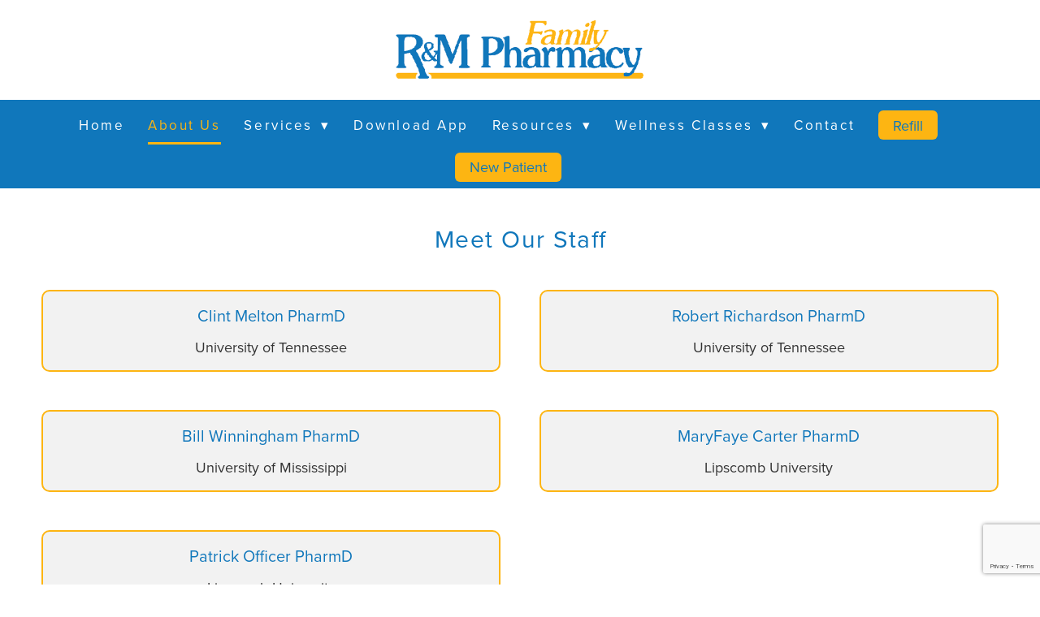

--- FILE ---
content_type: text/html; charset=utf-8
request_url: https://www.google.com/recaptcha/api2/anchor?ar=1&k=6Len-tgUAAAAAAAh3MVh7yaa7tKcpzy9i7h7tOT0&co=aHR0cHM6Ly93d3cucmFuZG1mYW1pbHlwaGFybWFjeS5jb206NDQz&hl=en&v=N67nZn4AqZkNcbeMu4prBgzg&size=invisible&anchor-ms=20000&execute-ms=30000&cb=tut6fvvo7d5z
body_size: 48725
content:
<!DOCTYPE HTML><html dir="ltr" lang="en"><head><meta http-equiv="Content-Type" content="text/html; charset=UTF-8">
<meta http-equiv="X-UA-Compatible" content="IE=edge">
<title>reCAPTCHA</title>
<style type="text/css">
/* cyrillic-ext */
@font-face {
  font-family: 'Roboto';
  font-style: normal;
  font-weight: 400;
  font-stretch: 100%;
  src: url(//fonts.gstatic.com/s/roboto/v48/KFO7CnqEu92Fr1ME7kSn66aGLdTylUAMa3GUBHMdazTgWw.woff2) format('woff2');
  unicode-range: U+0460-052F, U+1C80-1C8A, U+20B4, U+2DE0-2DFF, U+A640-A69F, U+FE2E-FE2F;
}
/* cyrillic */
@font-face {
  font-family: 'Roboto';
  font-style: normal;
  font-weight: 400;
  font-stretch: 100%;
  src: url(//fonts.gstatic.com/s/roboto/v48/KFO7CnqEu92Fr1ME7kSn66aGLdTylUAMa3iUBHMdazTgWw.woff2) format('woff2');
  unicode-range: U+0301, U+0400-045F, U+0490-0491, U+04B0-04B1, U+2116;
}
/* greek-ext */
@font-face {
  font-family: 'Roboto';
  font-style: normal;
  font-weight: 400;
  font-stretch: 100%;
  src: url(//fonts.gstatic.com/s/roboto/v48/KFO7CnqEu92Fr1ME7kSn66aGLdTylUAMa3CUBHMdazTgWw.woff2) format('woff2');
  unicode-range: U+1F00-1FFF;
}
/* greek */
@font-face {
  font-family: 'Roboto';
  font-style: normal;
  font-weight: 400;
  font-stretch: 100%;
  src: url(//fonts.gstatic.com/s/roboto/v48/KFO7CnqEu92Fr1ME7kSn66aGLdTylUAMa3-UBHMdazTgWw.woff2) format('woff2');
  unicode-range: U+0370-0377, U+037A-037F, U+0384-038A, U+038C, U+038E-03A1, U+03A3-03FF;
}
/* math */
@font-face {
  font-family: 'Roboto';
  font-style: normal;
  font-weight: 400;
  font-stretch: 100%;
  src: url(//fonts.gstatic.com/s/roboto/v48/KFO7CnqEu92Fr1ME7kSn66aGLdTylUAMawCUBHMdazTgWw.woff2) format('woff2');
  unicode-range: U+0302-0303, U+0305, U+0307-0308, U+0310, U+0312, U+0315, U+031A, U+0326-0327, U+032C, U+032F-0330, U+0332-0333, U+0338, U+033A, U+0346, U+034D, U+0391-03A1, U+03A3-03A9, U+03B1-03C9, U+03D1, U+03D5-03D6, U+03F0-03F1, U+03F4-03F5, U+2016-2017, U+2034-2038, U+203C, U+2040, U+2043, U+2047, U+2050, U+2057, U+205F, U+2070-2071, U+2074-208E, U+2090-209C, U+20D0-20DC, U+20E1, U+20E5-20EF, U+2100-2112, U+2114-2115, U+2117-2121, U+2123-214F, U+2190, U+2192, U+2194-21AE, U+21B0-21E5, U+21F1-21F2, U+21F4-2211, U+2213-2214, U+2216-22FF, U+2308-230B, U+2310, U+2319, U+231C-2321, U+2336-237A, U+237C, U+2395, U+239B-23B7, U+23D0, U+23DC-23E1, U+2474-2475, U+25AF, U+25B3, U+25B7, U+25BD, U+25C1, U+25CA, U+25CC, U+25FB, U+266D-266F, U+27C0-27FF, U+2900-2AFF, U+2B0E-2B11, U+2B30-2B4C, U+2BFE, U+3030, U+FF5B, U+FF5D, U+1D400-1D7FF, U+1EE00-1EEFF;
}
/* symbols */
@font-face {
  font-family: 'Roboto';
  font-style: normal;
  font-weight: 400;
  font-stretch: 100%;
  src: url(//fonts.gstatic.com/s/roboto/v48/KFO7CnqEu92Fr1ME7kSn66aGLdTylUAMaxKUBHMdazTgWw.woff2) format('woff2');
  unicode-range: U+0001-000C, U+000E-001F, U+007F-009F, U+20DD-20E0, U+20E2-20E4, U+2150-218F, U+2190, U+2192, U+2194-2199, U+21AF, U+21E6-21F0, U+21F3, U+2218-2219, U+2299, U+22C4-22C6, U+2300-243F, U+2440-244A, U+2460-24FF, U+25A0-27BF, U+2800-28FF, U+2921-2922, U+2981, U+29BF, U+29EB, U+2B00-2BFF, U+4DC0-4DFF, U+FFF9-FFFB, U+10140-1018E, U+10190-1019C, U+101A0, U+101D0-101FD, U+102E0-102FB, U+10E60-10E7E, U+1D2C0-1D2D3, U+1D2E0-1D37F, U+1F000-1F0FF, U+1F100-1F1AD, U+1F1E6-1F1FF, U+1F30D-1F30F, U+1F315, U+1F31C, U+1F31E, U+1F320-1F32C, U+1F336, U+1F378, U+1F37D, U+1F382, U+1F393-1F39F, U+1F3A7-1F3A8, U+1F3AC-1F3AF, U+1F3C2, U+1F3C4-1F3C6, U+1F3CA-1F3CE, U+1F3D4-1F3E0, U+1F3ED, U+1F3F1-1F3F3, U+1F3F5-1F3F7, U+1F408, U+1F415, U+1F41F, U+1F426, U+1F43F, U+1F441-1F442, U+1F444, U+1F446-1F449, U+1F44C-1F44E, U+1F453, U+1F46A, U+1F47D, U+1F4A3, U+1F4B0, U+1F4B3, U+1F4B9, U+1F4BB, U+1F4BF, U+1F4C8-1F4CB, U+1F4D6, U+1F4DA, U+1F4DF, U+1F4E3-1F4E6, U+1F4EA-1F4ED, U+1F4F7, U+1F4F9-1F4FB, U+1F4FD-1F4FE, U+1F503, U+1F507-1F50B, U+1F50D, U+1F512-1F513, U+1F53E-1F54A, U+1F54F-1F5FA, U+1F610, U+1F650-1F67F, U+1F687, U+1F68D, U+1F691, U+1F694, U+1F698, U+1F6AD, U+1F6B2, U+1F6B9-1F6BA, U+1F6BC, U+1F6C6-1F6CF, U+1F6D3-1F6D7, U+1F6E0-1F6EA, U+1F6F0-1F6F3, U+1F6F7-1F6FC, U+1F700-1F7FF, U+1F800-1F80B, U+1F810-1F847, U+1F850-1F859, U+1F860-1F887, U+1F890-1F8AD, U+1F8B0-1F8BB, U+1F8C0-1F8C1, U+1F900-1F90B, U+1F93B, U+1F946, U+1F984, U+1F996, U+1F9E9, U+1FA00-1FA6F, U+1FA70-1FA7C, U+1FA80-1FA89, U+1FA8F-1FAC6, U+1FACE-1FADC, U+1FADF-1FAE9, U+1FAF0-1FAF8, U+1FB00-1FBFF;
}
/* vietnamese */
@font-face {
  font-family: 'Roboto';
  font-style: normal;
  font-weight: 400;
  font-stretch: 100%;
  src: url(//fonts.gstatic.com/s/roboto/v48/KFO7CnqEu92Fr1ME7kSn66aGLdTylUAMa3OUBHMdazTgWw.woff2) format('woff2');
  unicode-range: U+0102-0103, U+0110-0111, U+0128-0129, U+0168-0169, U+01A0-01A1, U+01AF-01B0, U+0300-0301, U+0303-0304, U+0308-0309, U+0323, U+0329, U+1EA0-1EF9, U+20AB;
}
/* latin-ext */
@font-face {
  font-family: 'Roboto';
  font-style: normal;
  font-weight: 400;
  font-stretch: 100%;
  src: url(//fonts.gstatic.com/s/roboto/v48/KFO7CnqEu92Fr1ME7kSn66aGLdTylUAMa3KUBHMdazTgWw.woff2) format('woff2');
  unicode-range: U+0100-02BA, U+02BD-02C5, U+02C7-02CC, U+02CE-02D7, U+02DD-02FF, U+0304, U+0308, U+0329, U+1D00-1DBF, U+1E00-1E9F, U+1EF2-1EFF, U+2020, U+20A0-20AB, U+20AD-20C0, U+2113, U+2C60-2C7F, U+A720-A7FF;
}
/* latin */
@font-face {
  font-family: 'Roboto';
  font-style: normal;
  font-weight: 400;
  font-stretch: 100%;
  src: url(//fonts.gstatic.com/s/roboto/v48/KFO7CnqEu92Fr1ME7kSn66aGLdTylUAMa3yUBHMdazQ.woff2) format('woff2');
  unicode-range: U+0000-00FF, U+0131, U+0152-0153, U+02BB-02BC, U+02C6, U+02DA, U+02DC, U+0304, U+0308, U+0329, U+2000-206F, U+20AC, U+2122, U+2191, U+2193, U+2212, U+2215, U+FEFF, U+FFFD;
}
/* cyrillic-ext */
@font-face {
  font-family: 'Roboto';
  font-style: normal;
  font-weight: 500;
  font-stretch: 100%;
  src: url(//fonts.gstatic.com/s/roboto/v48/KFO7CnqEu92Fr1ME7kSn66aGLdTylUAMa3GUBHMdazTgWw.woff2) format('woff2');
  unicode-range: U+0460-052F, U+1C80-1C8A, U+20B4, U+2DE0-2DFF, U+A640-A69F, U+FE2E-FE2F;
}
/* cyrillic */
@font-face {
  font-family: 'Roboto';
  font-style: normal;
  font-weight: 500;
  font-stretch: 100%;
  src: url(//fonts.gstatic.com/s/roboto/v48/KFO7CnqEu92Fr1ME7kSn66aGLdTylUAMa3iUBHMdazTgWw.woff2) format('woff2');
  unicode-range: U+0301, U+0400-045F, U+0490-0491, U+04B0-04B1, U+2116;
}
/* greek-ext */
@font-face {
  font-family: 'Roboto';
  font-style: normal;
  font-weight: 500;
  font-stretch: 100%;
  src: url(//fonts.gstatic.com/s/roboto/v48/KFO7CnqEu92Fr1ME7kSn66aGLdTylUAMa3CUBHMdazTgWw.woff2) format('woff2');
  unicode-range: U+1F00-1FFF;
}
/* greek */
@font-face {
  font-family: 'Roboto';
  font-style: normal;
  font-weight: 500;
  font-stretch: 100%;
  src: url(//fonts.gstatic.com/s/roboto/v48/KFO7CnqEu92Fr1ME7kSn66aGLdTylUAMa3-UBHMdazTgWw.woff2) format('woff2');
  unicode-range: U+0370-0377, U+037A-037F, U+0384-038A, U+038C, U+038E-03A1, U+03A3-03FF;
}
/* math */
@font-face {
  font-family: 'Roboto';
  font-style: normal;
  font-weight: 500;
  font-stretch: 100%;
  src: url(//fonts.gstatic.com/s/roboto/v48/KFO7CnqEu92Fr1ME7kSn66aGLdTylUAMawCUBHMdazTgWw.woff2) format('woff2');
  unicode-range: U+0302-0303, U+0305, U+0307-0308, U+0310, U+0312, U+0315, U+031A, U+0326-0327, U+032C, U+032F-0330, U+0332-0333, U+0338, U+033A, U+0346, U+034D, U+0391-03A1, U+03A3-03A9, U+03B1-03C9, U+03D1, U+03D5-03D6, U+03F0-03F1, U+03F4-03F5, U+2016-2017, U+2034-2038, U+203C, U+2040, U+2043, U+2047, U+2050, U+2057, U+205F, U+2070-2071, U+2074-208E, U+2090-209C, U+20D0-20DC, U+20E1, U+20E5-20EF, U+2100-2112, U+2114-2115, U+2117-2121, U+2123-214F, U+2190, U+2192, U+2194-21AE, U+21B0-21E5, U+21F1-21F2, U+21F4-2211, U+2213-2214, U+2216-22FF, U+2308-230B, U+2310, U+2319, U+231C-2321, U+2336-237A, U+237C, U+2395, U+239B-23B7, U+23D0, U+23DC-23E1, U+2474-2475, U+25AF, U+25B3, U+25B7, U+25BD, U+25C1, U+25CA, U+25CC, U+25FB, U+266D-266F, U+27C0-27FF, U+2900-2AFF, U+2B0E-2B11, U+2B30-2B4C, U+2BFE, U+3030, U+FF5B, U+FF5D, U+1D400-1D7FF, U+1EE00-1EEFF;
}
/* symbols */
@font-face {
  font-family: 'Roboto';
  font-style: normal;
  font-weight: 500;
  font-stretch: 100%;
  src: url(//fonts.gstatic.com/s/roboto/v48/KFO7CnqEu92Fr1ME7kSn66aGLdTylUAMaxKUBHMdazTgWw.woff2) format('woff2');
  unicode-range: U+0001-000C, U+000E-001F, U+007F-009F, U+20DD-20E0, U+20E2-20E4, U+2150-218F, U+2190, U+2192, U+2194-2199, U+21AF, U+21E6-21F0, U+21F3, U+2218-2219, U+2299, U+22C4-22C6, U+2300-243F, U+2440-244A, U+2460-24FF, U+25A0-27BF, U+2800-28FF, U+2921-2922, U+2981, U+29BF, U+29EB, U+2B00-2BFF, U+4DC0-4DFF, U+FFF9-FFFB, U+10140-1018E, U+10190-1019C, U+101A0, U+101D0-101FD, U+102E0-102FB, U+10E60-10E7E, U+1D2C0-1D2D3, U+1D2E0-1D37F, U+1F000-1F0FF, U+1F100-1F1AD, U+1F1E6-1F1FF, U+1F30D-1F30F, U+1F315, U+1F31C, U+1F31E, U+1F320-1F32C, U+1F336, U+1F378, U+1F37D, U+1F382, U+1F393-1F39F, U+1F3A7-1F3A8, U+1F3AC-1F3AF, U+1F3C2, U+1F3C4-1F3C6, U+1F3CA-1F3CE, U+1F3D4-1F3E0, U+1F3ED, U+1F3F1-1F3F3, U+1F3F5-1F3F7, U+1F408, U+1F415, U+1F41F, U+1F426, U+1F43F, U+1F441-1F442, U+1F444, U+1F446-1F449, U+1F44C-1F44E, U+1F453, U+1F46A, U+1F47D, U+1F4A3, U+1F4B0, U+1F4B3, U+1F4B9, U+1F4BB, U+1F4BF, U+1F4C8-1F4CB, U+1F4D6, U+1F4DA, U+1F4DF, U+1F4E3-1F4E6, U+1F4EA-1F4ED, U+1F4F7, U+1F4F9-1F4FB, U+1F4FD-1F4FE, U+1F503, U+1F507-1F50B, U+1F50D, U+1F512-1F513, U+1F53E-1F54A, U+1F54F-1F5FA, U+1F610, U+1F650-1F67F, U+1F687, U+1F68D, U+1F691, U+1F694, U+1F698, U+1F6AD, U+1F6B2, U+1F6B9-1F6BA, U+1F6BC, U+1F6C6-1F6CF, U+1F6D3-1F6D7, U+1F6E0-1F6EA, U+1F6F0-1F6F3, U+1F6F7-1F6FC, U+1F700-1F7FF, U+1F800-1F80B, U+1F810-1F847, U+1F850-1F859, U+1F860-1F887, U+1F890-1F8AD, U+1F8B0-1F8BB, U+1F8C0-1F8C1, U+1F900-1F90B, U+1F93B, U+1F946, U+1F984, U+1F996, U+1F9E9, U+1FA00-1FA6F, U+1FA70-1FA7C, U+1FA80-1FA89, U+1FA8F-1FAC6, U+1FACE-1FADC, U+1FADF-1FAE9, U+1FAF0-1FAF8, U+1FB00-1FBFF;
}
/* vietnamese */
@font-face {
  font-family: 'Roboto';
  font-style: normal;
  font-weight: 500;
  font-stretch: 100%;
  src: url(//fonts.gstatic.com/s/roboto/v48/KFO7CnqEu92Fr1ME7kSn66aGLdTylUAMa3OUBHMdazTgWw.woff2) format('woff2');
  unicode-range: U+0102-0103, U+0110-0111, U+0128-0129, U+0168-0169, U+01A0-01A1, U+01AF-01B0, U+0300-0301, U+0303-0304, U+0308-0309, U+0323, U+0329, U+1EA0-1EF9, U+20AB;
}
/* latin-ext */
@font-face {
  font-family: 'Roboto';
  font-style: normal;
  font-weight: 500;
  font-stretch: 100%;
  src: url(//fonts.gstatic.com/s/roboto/v48/KFO7CnqEu92Fr1ME7kSn66aGLdTylUAMa3KUBHMdazTgWw.woff2) format('woff2');
  unicode-range: U+0100-02BA, U+02BD-02C5, U+02C7-02CC, U+02CE-02D7, U+02DD-02FF, U+0304, U+0308, U+0329, U+1D00-1DBF, U+1E00-1E9F, U+1EF2-1EFF, U+2020, U+20A0-20AB, U+20AD-20C0, U+2113, U+2C60-2C7F, U+A720-A7FF;
}
/* latin */
@font-face {
  font-family: 'Roboto';
  font-style: normal;
  font-weight: 500;
  font-stretch: 100%;
  src: url(//fonts.gstatic.com/s/roboto/v48/KFO7CnqEu92Fr1ME7kSn66aGLdTylUAMa3yUBHMdazQ.woff2) format('woff2');
  unicode-range: U+0000-00FF, U+0131, U+0152-0153, U+02BB-02BC, U+02C6, U+02DA, U+02DC, U+0304, U+0308, U+0329, U+2000-206F, U+20AC, U+2122, U+2191, U+2193, U+2212, U+2215, U+FEFF, U+FFFD;
}
/* cyrillic-ext */
@font-face {
  font-family: 'Roboto';
  font-style: normal;
  font-weight: 900;
  font-stretch: 100%;
  src: url(//fonts.gstatic.com/s/roboto/v48/KFO7CnqEu92Fr1ME7kSn66aGLdTylUAMa3GUBHMdazTgWw.woff2) format('woff2');
  unicode-range: U+0460-052F, U+1C80-1C8A, U+20B4, U+2DE0-2DFF, U+A640-A69F, U+FE2E-FE2F;
}
/* cyrillic */
@font-face {
  font-family: 'Roboto';
  font-style: normal;
  font-weight: 900;
  font-stretch: 100%;
  src: url(//fonts.gstatic.com/s/roboto/v48/KFO7CnqEu92Fr1ME7kSn66aGLdTylUAMa3iUBHMdazTgWw.woff2) format('woff2');
  unicode-range: U+0301, U+0400-045F, U+0490-0491, U+04B0-04B1, U+2116;
}
/* greek-ext */
@font-face {
  font-family: 'Roboto';
  font-style: normal;
  font-weight: 900;
  font-stretch: 100%;
  src: url(//fonts.gstatic.com/s/roboto/v48/KFO7CnqEu92Fr1ME7kSn66aGLdTylUAMa3CUBHMdazTgWw.woff2) format('woff2');
  unicode-range: U+1F00-1FFF;
}
/* greek */
@font-face {
  font-family: 'Roboto';
  font-style: normal;
  font-weight: 900;
  font-stretch: 100%;
  src: url(//fonts.gstatic.com/s/roboto/v48/KFO7CnqEu92Fr1ME7kSn66aGLdTylUAMa3-UBHMdazTgWw.woff2) format('woff2');
  unicode-range: U+0370-0377, U+037A-037F, U+0384-038A, U+038C, U+038E-03A1, U+03A3-03FF;
}
/* math */
@font-face {
  font-family: 'Roboto';
  font-style: normal;
  font-weight: 900;
  font-stretch: 100%;
  src: url(//fonts.gstatic.com/s/roboto/v48/KFO7CnqEu92Fr1ME7kSn66aGLdTylUAMawCUBHMdazTgWw.woff2) format('woff2');
  unicode-range: U+0302-0303, U+0305, U+0307-0308, U+0310, U+0312, U+0315, U+031A, U+0326-0327, U+032C, U+032F-0330, U+0332-0333, U+0338, U+033A, U+0346, U+034D, U+0391-03A1, U+03A3-03A9, U+03B1-03C9, U+03D1, U+03D5-03D6, U+03F0-03F1, U+03F4-03F5, U+2016-2017, U+2034-2038, U+203C, U+2040, U+2043, U+2047, U+2050, U+2057, U+205F, U+2070-2071, U+2074-208E, U+2090-209C, U+20D0-20DC, U+20E1, U+20E5-20EF, U+2100-2112, U+2114-2115, U+2117-2121, U+2123-214F, U+2190, U+2192, U+2194-21AE, U+21B0-21E5, U+21F1-21F2, U+21F4-2211, U+2213-2214, U+2216-22FF, U+2308-230B, U+2310, U+2319, U+231C-2321, U+2336-237A, U+237C, U+2395, U+239B-23B7, U+23D0, U+23DC-23E1, U+2474-2475, U+25AF, U+25B3, U+25B7, U+25BD, U+25C1, U+25CA, U+25CC, U+25FB, U+266D-266F, U+27C0-27FF, U+2900-2AFF, U+2B0E-2B11, U+2B30-2B4C, U+2BFE, U+3030, U+FF5B, U+FF5D, U+1D400-1D7FF, U+1EE00-1EEFF;
}
/* symbols */
@font-face {
  font-family: 'Roboto';
  font-style: normal;
  font-weight: 900;
  font-stretch: 100%;
  src: url(//fonts.gstatic.com/s/roboto/v48/KFO7CnqEu92Fr1ME7kSn66aGLdTylUAMaxKUBHMdazTgWw.woff2) format('woff2');
  unicode-range: U+0001-000C, U+000E-001F, U+007F-009F, U+20DD-20E0, U+20E2-20E4, U+2150-218F, U+2190, U+2192, U+2194-2199, U+21AF, U+21E6-21F0, U+21F3, U+2218-2219, U+2299, U+22C4-22C6, U+2300-243F, U+2440-244A, U+2460-24FF, U+25A0-27BF, U+2800-28FF, U+2921-2922, U+2981, U+29BF, U+29EB, U+2B00-2BFF, U+4DC0-4DFF, U+FFF9-FFFB, U+10140-1018E, U+10190-1019C, U+101A0, U+101D0-101FD, U+102E0-102FB, U+10E60-10E7E, U+1D2C0-1D2D3, U+1D2E0-1D37F, U+1F000-1F0FF, U+1F100-1F1AD, U+1F1E6-1F1FF, U+1F30D-1F30F, U+1F315, U+1F31C, U+1F31E, U+1F320-1F32C, U+1F336, U+1F378, U+1F37D, U+1F382, U+1F393-1F39F, U+1F3A7-1F3A8, U+1F3AC-1F3AF, U+1F3C2, U+1F3C4-1F3C6, U+1F3CA-1F3CE, U+1F3D4-1F3E0, U+1F3ED, U+1F3F1-1F3F3, U+1F3F5-1F3F7, U+1F408, U+1F415, U+1F41F, U+1F426, U+1F43F, U+1F441-1F442, U+1F444, U+1F446-1F449, U+1F44C-1F44E, U+1F453, U+1F46A, U+1F47D, U+1F4A3, U+1F4B0, U+1F4B3, U+1F4B9, U+1F4BB, U+1F4BF, U+1F4C8-1F4CB, U+1F4D6, U+1F4DA, U+1F4DF, U+1F4E3-1F4E6, U+1F4EA-1F4ED, U+1F4F7, U+1F4F9-1F4FB, U+1F4FD-1F4FE, U+1F503, U+1F507-1F50B, U+1F50D, U+1F512-1F513, U+1F53E-1F54A, U+1F54F-1F5FA, U+1F610, U+1F650-1F67F, U+1F687, U+1F68D, U+1F691, U+1F694, U+1F698, U+1F6AD, U+1F6B2, U+1F6B9-1F6BA, U+1F6BC, U+1F6C6-1F6CF, U+1F6D3-1F6D7, U+1F6E0-1F6EA, U+1F6F0-1F6F3, U+1F6F7-1F6FC, U+1F700-1F7FF, U+1F800-1F80B, U+1F810-1F847, U+1F850-1F859, U+1F860-1F887, U+1F890-1F8AD, U+1F8B0-1F8BB, U+1F8C0-1F8C1, U+1F900-1F90B, U+1F93B, U+1F946, U+1F984, U+1F996, U+1F9E9, U+1FA00-1FA6F, U+1FA70-1FA7C, U+1FA80-1FA89, U+1FA8F-1FAC6, U+1FACE-1FADC, U+1FADF-1FAE9, U+1FAF0-1FAF8, U+1FB00-1FBFF;
}
/* vietnamese */
@font-face {
  font-family: 'Roboto';
  font-style: normal;
  font-weight: 900;
  font-stretch: 100%;
  src: url(//fonts.gstatic.com/s/roboto/v48/KFO7CnqEu92Fr1ME7kSn66aGLdTylUAMa3OUBHMdazTgWw.woff2) format('woff2');
  unicode-range: U+0102-0103, U+0110-0111, U+0128-0129, U+0168-0169, U+01A0-01A1, U+01AF-01B0, U+0300-0301, U+0303-0304, U+0308-0309, U+0323, U+0329, U+1EA0-1EF9, U+20AB;
}
/* latin-ext */
@font-face {
  font-family: 'Roboto';
  font-style: normal;
  font-weight: 900;
  font-stretch: 100%;
  src: url(//fonts.gstatic.com/s/roboto/v48/KFO7CnqEu92Fr1ME7kSn66aGLdTylUAMa3KUBHMdazTgWw.woff2) format('woff2');
  unicode-range: U+0100-02BA, U+02BD-02C5, U+02C7-02CC, U+02CE-02D7, U+02DD-02FF, U+0304, U+0308, U+0329, U+1D00-1DBF, U+1E00-1E9F, U+1EF2-1EFF, U+2020, U+20A0-20AB, U+20AD-20C0, U+2113, U+2C60-2C7F, U+A720-A7FF;
}
/* latin */
@font-face {
  font-family: 'Roboto';
  font-style: normal;
  font-weight: 900;
  font-stretch: 100%;
  src: url(//fonts.gstatic.com/s/roboto/v48/KFO7CnqEu92Fr1ME7kSn66aGLdTylUAMa3yUBHMdazQ.woff2) format('woff2');
  unicode-range: U+0000-00FF, U+0131, U+0152-0153, U+02BB-02BC, U+02C6, U+02DA, U+02DC, U+0304, U+0308, U+0329, U+2000-206F, U+20AC, U+2122, U+2191, U+2193, U+2212, U+2215, U+FEFF, U+FFFD;
}

</style>
<link rel="stylesheet" type="text/css" href="https://www.gstatic.com/recaptcha/releases/N67nZn4AqZkNcbeMu4prBgzg/styles__ltr.css">
<script nonce="m6wNsHwEMvHIwtq0wNaFKg" type="text/javascript">window['__recaptcha_api'] = 'https://www.google.com/recaptcha/api2/';</script>
<script type="text/javascript" src="https://www.gstatic.com/recaptcha/releases/N67nZn4AqZkNcbeMu4prBgzg/recaptcha__en.js" nonce="m6wNsHwEMvHIwtq0wNaFKg">
      
    </script></head>
<body><div id="rc-anchor-alert" class="rc-anchor-alert"></div>
<input type="hidden" id="recaptcha-token" value="[base64]">
<script type="text/javascript" nonce="m6wNsHwEMvHIwtq0wNaFKg">
      recaptcha.anchor.Main.init("[\x22ainput\x22,[\x22bgdata\x22,\x22\x22,\[base64]/[base64]/[base64]/bmV3IHJbeF0oY1swXSk6RT09Mj9uZXcgclt4XShjWzBdLGNbMV0pOkU9PTM/bmV3IHJbeF0oY1swXSxjWzFdLGNbMl0pOkU9PTQ/[base64]/[base64]/[base64]/[base64]/[base64]/[base64]/[base64]/[base64]\x22,\[base64]\x22,\x22bVtVw74Rwow6wr7DksK4w7fDlXZWw7EKw7DDrB07ccOFwpx/V8KlIkbCgArDsEonUMKfTVjCsRJkFcK3OsKNw4nCgQTDqEUtwqEEwq5Bw7Nkw6/DjMO1w6/DqsKvfBfDlBo2U1tBFxI6wqpfwokVwpdGw5t1BB7CtjzCpcK0wosmw6Niw4fCpX4Aw4bCoDPDm8Kaw7XChErDqSLCksOdFQZtM8OHw6ppwqjCtcObwoEtwrZLw4sxSMONwrXDq8KAGEDCkMOnwo0lw5rDmQs8w6rDn8KfIkQzeTnCsDNvSsOFW1/DrMKQwqzCkS/Cm8OYw4PCl8KowpItfsKUZ8K9AcOZwqrDmnh2wpRgwqXCt2kYKMKaZ8K3fCjCsGQZJsKVwoHDrMOrHhc8PU3CiFXCvnbCi14kO8OYVsOlV07CuGTDqRzDjWHDmMOVT8OCwqLCncOHwrV4MwbDj8OSA8OfwpHCs8K7OMK/RRB9eEDDjcOjD8O/P3wyw7xdw5vDtToSw7HDlsK+wpQEw5ogaX4pDiVwwpphwp/ChWU7eMKjw6rCrREZPArDuSxPAMKrR8OJfwTDi8OGwpA0EcKVLgtdw7Ezw7PDt8OKBQjDkVfDjcKzG3gAw43Cn8Kfw5vCt8OawqXCv0EWwq/CiyTCu8OXFEtzXSkywpzCicOkw6vCv8KCw4ENYR5zcW8WwpPCrmHDtlrCmMOEw4vDlsKkT2jDkk3CiMOUw4rDqMKewoEqGz/ClhowMCDCv8OOCHvCk3XCq8OBwr3CgmMjeQ5Cw77DoXDCsghHEFVmw5TDuj1/[base64]/CgwXClMKtE8O2TEnDscOuW8K+KMOOw7N6wo/CgMOXYwgoS8OUdxEIw41+w4RmYzYNQMOWUxNTcsKTNx/DkG7Cg8KTw7R3w73CksKvw4PCmsKeeG4jwqd8d8KnDD3DhsKLwphKYwtfwofCpjPDpCgUIcOPwplPwq1uasK/TMOZwpvDh0c6dzlecUbDh1DCrGbCgcONwonDg8KKFcKVAU1EwqbDrDomEsKGw7bChmw6NUvCtiRswq18MsKrChXDn8OoA8K1UyV0UR0GMsOTIzPCncOTw5M/H0U4woDCqkNuwqbDpMOrXiUaZTZOw4NjwoLCicONw6rCsBLDu8O+CMO4wpvCnzPDjX7DpxNdYMO5UDLDicK7VcObwoZewpXDnBLCvcKewrBZw5JjwqbCrExDb8KXNEsIwoxNw5c6wq/Cnh8qZ8K2w4phwrXDtcOdw53CuwMrP0XDgcKkwoY/w77ClSVMcMOFKMKfw7FMw7YpTzPCucOBwq7Di2duw7fCp2hsw4bDjEsJwojDpH59woN7BBnCm3/Dr8OPwqbCucKcwpl5w7/Dn8KGeWPDl8KxccKRw41zwps+w4PDlR0Twq4pwrzDrBh6w5jDiMKmwo9tfAzDjmQnw4LChG3DgnnCkMKKPsKYfsKRwqjCicKywr/CosOVCcK8wq/[base64]/[base64]/[base64]/WCsWOE3DocOxwo4gw5pmwr7DuRTCiMKSwoNLwrHCsQ/[base64]/Dn8O8YMOjJUArwrcgwpvChsK7wrHCosKIw53CgMKswq96w4waIjsqwqICOcOUwozDkSN4KhopKMO3wrrCm8KAKnnDrR7DsDJIR8KEw5PDsMObwqHCg3lrwp7Dt8OpXcOBwoEhETbCnMOoTAZHw7LDrUzDpDJNw5hqIVJlZE3DnH/Cq8KDBizDtsK4w4JSR8Oiw73Ch8OYw7PDncKnwovCozHCgWHDlMK9L1XCgMOtaTfDsMO9wovCs07Dp8KNMi7DqcKTW8ODw5fCiDXDqFtRw5M9dnvCh8OEC8KDQ8OwXcOfT8KlwoYmZFvCq1nDtcKEG8Kfw4/[base64]/Ds8OBAMKHYMKNwpjCtMKAwoDDscKvCcOawoEdwqxoZ8Ocwq7CrcOzw6LDjMKAw5/DrihtwpTDqFhMDBjCly7CpCEywqTClMOvfcO6wpPDs8K7w5Y8dE7Cjj3Cv8KTwq3CpBMQwrABe8OOw7nCo8KPw6DCgsKSE8OwB8K6w5jDn8Oqw5LDm1rCqkFhwo/CmArDk2NFw5nCjUpfwozDplRpwpzCskTDjULDtMK6AcOaF8KVa8KSw70Vw4DDjFzCjMOpwqcBwp0yYxILwqkCNW8pwrkaw5RCwq9uw5DCrsK0SsOIwqnCh8K1AsOgeG9sE8OVMxDDvzfDsTXCgsOSX8ONEMKlw4gCw6vCpGvCkcO+wqfDhsOZT2xVwpk5wo/DscKUw78KW0Z7XsKDUibCksOmSVbDucKBZMKUVXfDsyAXesK5w5/CtgzDu8OKZ2Y0woUtwpU8w6loR3k/wrFWw6rDr3ZULMKSYsKPw5pWW38VOVDCniUvwpbDgkDDh8OSNEvDkMKJNMOMw4PClsK8PcOxTsKQGW/Dh8O1OhIewokSXMKTN8O2woTDhxgsNVPDqzQkw5BpwpAGYBAqF8KEJcKbwoQdw7oTw6Rcb8Knwo1gwo03RcOIOMKZwrh0w4rDpcOsZAx2JmzCucOJwpTClcOjw6LDqcOCwoh5HC3Dl8OvWMOKw7PCkgRRcMKJwphPZ0/DrsOlwrXDpArDusKIHTDDkADCi3B2e8OoNxjDlMO0w74HwqjDoEM9SUgcHcOtwrMyVMKKw5c5SWXClsKGUmrCksOow6ZZwojDn8KGw5J8OCkkw4fCsDtDw6l4Wjsbw6TDo8Klw63DgMKBwoMfwrjCtCZCwrzCvMKyOsOIw6RGS8OqAjnCh2/Cs8KUw47DvWJrScOew7UlNngfVkPCnMKZRkPDvcOwwqJyw5FIanfDgEURw6DDjcKFwrTCjMKpw79Nd3sHHEAlfkfCjsO+X05QwojCgiXCqWM0wqs6wqw+wqHDksObwogEw7/CkcKcwpTDgBvClDbCsTMSwpleIzDCoMOGw4XDscK6w6TCs8KiQMKdUcKDwpbCo0nDicKKwqcUw7nCnyIDwoDDvMK0AxA4wo7CnDHDqznCkcOSwqHCgVxMw71XwrjCm8O0NsKVdMOTJHBYPngZbcK/wrMfw64ePk41VcOiBlc1C0PDjTh3V8OHJjYdBcKOASTChmzCpiEnwoxDw5vCjcOvw5FjwrnCqR86MjtJw4vCusOIw4DCjW/DpHDDmsONwqllw6bDhxoUwqTDvzHDjcKewoHDoFoKw4cgw70lwrvDhHXDmzXDswDDk8OUDg3Cs8O8wqbCqmR0wooQGMO0wqFJf8ORQ8Obw4jDg8O0FQfDgMKnw7d0w65uw6LChAFFXV3CqsO5w5/DgUpzd8O6w5DCtsKxfmzDjcO1wqV+asOew6EYKsKPw58eOMKTd0DDpMKcB8KcY3PDoGRDwokAa0LCsMKnwqHDjsOKwpTDi8KvQh0swp7Du8OuwphxaEPDmMKsSlDDicKcaWnDg8O4wp5WP8OLRcKEw4p8Q2zClcK4w4PDp3DCssKQw5DDuWnCr8KSw4QnV1hHOnwQwp/[base64]/Dg2DDisKnKMONe8Owwp/Cg8KrwqvCrBoIw756w4MxCFs0wrzCt8KXBBUqUMO7w5lSU8Kyw5DCtGrDn8O1SMKnbMKtY8KeZMKcw7tFwrYLw6wow6AZwpEedjnDoT/CjHVDw4Mjw4sjDwXCicOvwrLCmcO9GUTCtwPDqcKRw6zCrg5pw4nDnsK2G8KXXsO6wpTDhzBpwoXDt1TDrsOQwoDDjsK9FsKEYTQNwoPDhyZSwrVKwrZQZTEbXFrCl8K3wpdBURVow6HCpyrDkz/DlCYJMEhnAg4Nwohbw7fCscOPwoPCjsOofcORw59Gwr4JwoYPwqXClsOGwo7Co8KGPsKMKz47UTFXUcOaw4x8w74uw5IJwr/CjCU/YV5ccsKLG8O0YlPCm8OTeWB8w5LCrMO6wqvCuHPDtDTCjMO3w5HCqsKow4IwwovCjcOpw5TCqR5JOMKNwrDDvMKhw4MhX8Oaw4HCl8O8wqwjKMOFJj3Cj38KwqXCpcO1PEfDqQVww6FrYggfcTnCtMOyegE1w7VDwps+Tj5QalY/w4HDr8Kfw6FywrA/C2sEIsKRBBkvNcKpwpDDksKUQsOaIsOEwpDCmMO2FsOnE8O9w5QZwqljwrDCoMK0wrliwoA9woPDg8OGMsOcYsKHeh7DssK/w5Z3BFXCpMOkNFPDj2HCtkHCmHxeTy7CgTLDr1ELOkZ/ZsOSSsO6wpFFIUXDuCcZIcOhQzhBw7gRw6DCr8O7DsKcwr/DscKyw5tlwrtdEcKDAVnDn8O6ccO4w4HCmj/CscOewq4UCMOfJTHCkMOBJGFYNcOOw7nDllnDo8OKRX0jwobDl2vCtMOXwrnCu8O7ZVTDisKjwrjCpCvCslIkw4rCocK2wrgewowVwq7ChsKAwrvDlXfCgMKPwqHDv1Z/wrpJw4wtwoPDksKrRcObw78TPsOOf8KNSjfCoMKJwrIRw5vDlDzCmhpkXTTCshQQwrvDlkxmcTXCknPCnMOJZMOMwpkcTEHDkcKhOzUhwrXCssKpw6nDpcKqI8OLwp96a3bDs8OPM014wqvDmXPCh8KRwq/[base64]/HcOkb2s/[base64]/Di8OqfcOpwqjCqsOhLsKmwpfDjcO4w5IyHcOzwpQ1w6LClRVkwrhfwpgsw5QXfifCiw1Uw7dITsOCUcOBZ8KSw6tlE8OdZ8Krw57ClsOARcKAw4nCsBE1LBHCpm/DtUbCgMKEwqxlwrg1w4MyMsKyw6hiw5lSH27DlcOwwpnCn8O+w4TDnsOBwqHCmlrCr8OxwpZhw6gYwq3Dj2bDsSbDkx8PccKmw5RCw4bDrzvDoUbCtDslC0PCjkXDsHJTw50dfmXCtsOsw6nDg8O/wqEwWMOhJcOzDMOTQcKOwq45w4UqCMObw4I2w5/[base64]/[base64]/w6HCuMK1w6vCpWTDpD8EUhHCpT5rDXTCucO9w41owpvDk8KnwrTDqiABwp1LGF3DvzEFwoXDjz7DjWZbwpDDrFfDujnChMKbw4wLBcO6F8Kcw5TDnsK8anlAw7LDnsOtbDcxc8O/SU/DtiAsw4rDvB1cfcKewrtoImnDmGoywo7DkMOhwpBcwqtSwrfCoMOnwoZmVFDCmD49wotQw67Dt8OwbsOtw7fDuMOnIjpKw6l6NMKjMBTDmkxVR0/[base64]/CpMKbWsKtw6DDosO1w7PDnBcPWsKJSsOlDChNQMOdbyXDijfClcKFYMOLHcKYwpjCtcKMFAHCv8KmwrvCtTpDw73CtUg+T8OGHgVPwojDgD3DvsKiw6DCu8Oqw7U9K8OEwqTDvsKzFsOmwpI/[base64]/DocKdw6olTwYBKUTDvlbCuys3wpHDvx3CrcOgHEXCocK+a2rCk8KiOUZhw4/Dk8O5wo3CuMORDlMLSsKkw5pyJFVwwpsLJcKJV8Kkw6wwUMOyMzkJX8OjJsK6w6PCvsKZw6UOaMK2CAvCisO2NTDDscKmwpvCnzrCusOufgtpDMOXwqXDjHEhw6nClMOsbsOiw7RgHsKAYU/[base64]/Ckw5absKdX34rdcO2EMKjwrvCgMODQQrCvHzDsF/[base64]/[base64]/w4onXsKpw6fCvsKRw5HCgmHCgiBecXRTQcKrAsK9QsO/dsKQwpxlw4JOw6QuUcOYw4F/A8OFUEcPQcOZwrIWw6vClycsUy1qwpdowpPDtRYJwobCpMOYFR0mJsOvB2vCgE/CnMKRcsK1CELCtzLCn8K9AMKjwrlSwofCrsOWJUDCqcKuQ2hrw6dUejbDv3DDvwrDuH3Cnmpmw5Ukwoxfw6ZtwrE2w6DDlsKrfsOle8OVw5vCqcOLw5dqTsOFSBrCpsKBw5fCrMKkwoQWM1HCgF/ClMOmNSZew7DDusKRNzvCnVfDjxoWw5bCqcOCSw1CZWU3wooNw5zCq3w+w7pea8KXwoBlw4k/w6XDqhVEw4Y9wo/DmFQWQcO8OcKCBDnDij9fTMOew6QlwrjCoG1iw4RVwrovS8K3w40WworDvMKDwpAOQkvCiHbCqMOpSlnCncO8AHnCjsKGwpwhemAFGyFMw7k4e8KKWkl2EjA7ZsOMN8KXw6oASQXDi3M/[base64]/wrbDny9lwpzCg8KMwrpuw6g4w5DDsWtHPHzCs8KWdcOIwrQAw6/DgFTChGkyw4Btw57DsTXDrTppMMK7FmjDpMONXDHDglsnB8KUw47Dl8KmWMO1GG88wr1IHMK4wp3CkMOxw7LCq8KXcSYhwpzCviFTC8Kzw4zDhSIhJnLCm8KVwp1Jw4bCgWY3HcKnwq3Duh7Doh0Tw57Dv8K/woPCpMOjw5w9e8OHWAMSDMOfFktVGkBlw4vDqHg+wqpawq1xw6LDvRpxwqfCqB8cwrpLw5x3XBjCkMKfwo9JwqZyMxEdw4xdw7vDn8K7Zh4VVWDDjnbCscKjwoDDlh9Vw4w7w6PDjDzCg8KLw6jCkiNZw7V7wpwYasKcw7bDq0XDnSAvanA9wqTCngXChQnCmipuw7/CsQzDrk51w4YJw5HDjSbCocK2WcKFwrjDqcOKw4lPEgVHwq5hM8KJw63CgmzCuMKNw40mwpDCqMKPw6DCjw1/wonDuwJGMsOWMR5jwrPDkMK8w5rDlS5tUsOiP8KJw6JfUcKdFXdFw5ctScObw5Z/w5oYw53ChGsTw5fDu8KNw77CnsOUKG0yJ8OHAxvDkjbDlENqwqvCuMKlworDjCfCjsKZOxrDosKtwpbCtcOcQiDCpnvCm3g1wqvCkMK/CsONf8Kew4cbwrLDrsO3w7BTw5/DsMKYw7LCuhTDh2NsXMOvwq8YHUrCrcK8wpTCnsOEw7LDmlHCv8OOwoXDoC/DgcKnw6fCqsK9w61TKiRKesOFw6JAw49qK8KyJQw1WcKiPGnDgsKrGcKPw5XCvybCpgcnHGR5wq3DqS4bfk/[base64]/CnMOqwqBMVQ5XVMO5FRQrw4jCoR5/eBtxXcOtWcOww43Coiwww4DDkRFlw5fDtMOmwq1gwofCiELCvnbCisKJTsKvK8ORw4d/wr97w7XCtcO3f1VwdyDCg8Ocw55Dw7DClQEzw7ciG8KwwoXDqsK5NsKAwq7DjMKBw4wkw5Z1CnBvwpdFMA/CjnLDksO8DXPCgUjDqUFbGMOrw7/CpUBMwpTCrMOufGF5wr3Cs8ObIsKpcB/DlSDCuiggwrEIbB/[base64]/ChsKdwrlqwqHDqmHDn8Kyw7EhLnN6w4bDmsOxw7NzCBZ+w5HCjz3CnMKiacKYw4bCtlsRwq9Ew74RwovCvcKlwr92Nk3Doh7DhS3CvMOff8KywoQ4w6PDiMOJDh/CrUTCk0XDjkTCpMK1AcOncMKEKEnDrsKIw6PCv8O7aMO3w7XDh8OvfsKTPMKBOcKSw4JdRsObG8Olw7PDjcKtwrQ2wq14wqETw64yw7LDksKiw5HCisKPWA8FEjhhbGRPwoNdw4PDt8OQw7TChUfCkMOyahUWwq1TaGt9w4d2ZhnDui/CjT08wp9Ew4RXwqpKw7hEw73Dvycld8KswrTCrANPwqfDkFjDtcK0IsKjw6/[base64]/[base64]/DtMOmwqzDtxFuZsODwqHClsKowo4wLUbCqsONwo4IG8KIwr7Cm8Ovw4HDisK3w4jDrznDqcKyw51Iw4Riwo0aNMObfcKYwrpMDcKcw4bCq8ODw6sbaz8XfUTDn0zCvA/DomHCkVkofMKQPsOIYsODUDVMwoghNj/[base64]/[base64]/DocO1wrdwwpUUfxvCrxXDo07DgxXDucOSwoBTL8K3wpB7WsKBKsOIXsORw5nDo8Kxw4BMw7B/[base64]/DiExOPcKXw7DClQNAw4JQK8OEwr0LW8KdMywqw6wQacKsMBkHw7gRw7VtwqxvZjxCMCHDrcOMGCDChAohwrjDoMOOwrLCrn/Cr0LCvcKiwp4Bw5vCmDZZHsOYwqwCw5zCv0/DlkHDscKxw6LDmAbDicOCw4bDiDLDj8ONwp/DjcOWwpPDqgAJZMO2wpkdw7fChsOTBlbCgcOQcFzDjA/DuzwVwqjDijDDvXTDrcKyFU3DjMK7woZuXsK0NA09HQ7Dt10Yw6ZFBjfDs0bDqsOKw5owwrpiw4NgAsO/wp57PsKJwrs9eBpEw7/ClMOFGsOPLxtowo09A8K2w61gGRc/w5LCgsOAwoUCUz/DmcO+XcKFw4bCg8KDw6PCjwzCjsK3RT/DsEvDm2jDuThIbMKFworCu3TCmVEGXS7DrwE6wpLDrMKOJ0ABwpBcwpEuw6XDkcOLw4cUw6Irwq3DlcKtfcOzRMOnHsKywqfDvcO3wro+BMO3U3tRwpnCq8KdSERCHlxLWFMlw5DDlEkiOCUZS0/Dni/DoQ7CtHZNwr/[base64]/DoFTDvcOXfsO2OGwDdcOhw7JfWcOFaiHDgMObPcObw55RwqI4C3nDs8OXdcKDSELCn8KMw4gOw69bw4rCrsODw6t2Z28dbsKKw6s3G8O0wq8XwqtywoRefsKuXnHDkcOtC8KlB8OlEEDDusOGwqTDgcKbS1ZawoHDkD0bKjnCqW/DpQIHw6DDkBPCrS1zVDvCnhpBwqTDq8KBw7jDhiZyw7fDt8Onw7bCjwkbE8KswqN1wrttDMOPOVvCn8O2PcOiF3LCicKXwroUwo1ACcKZwrDCrT53w4/Do8OldDjCgTYWw6VvwrLDlMO1w5owwoTCqnkGw71nw58XMS/Ck8OjMcKxI8O0DMOYdcK2Dj5OehsBVHXCm8K/[base64]/DiGLDpUIPwqrDvx8aw44Kwp8HWcKzw75FUETCvMKfwr4jPzBuOcOvwrLDpX0uPCfDtBvCqcOBwoRUw7DDv2nDhcOiccOywoPCmsOPw75cw4l+w7zCnMOEwrtqwopkwrDDtMORP8OkR8O3TUkgGMOkw5zCl8OXN8Kzw7LCsV/DqcOKXwDDm8OfDjx/wohccsOsd8OTCMO8A8K/wrzDnyFFwpdHw6c2wqo9wpvCuMKCwo/DoVfDlmPDmUNQY8OlUcOYwpRrwoLDhhbCpsOpe8Olw70odR07w4w2wpIlTcKuw48+Cz0tw53CsH8Ib8OkCxTCgQJNw60hMHTCmcOXVsOIw6TCvlEQw4jCjsK/dg7DhXdQw7EHIcKQQ8KEQSBDPcKew4DDl8OTODlFbyY+wonDpBbCu1/DmMOZajE8HsKMBsKrwpNFL8K2wrzCkwLDrSXCmBjChkR6wrtkd2NpwrPCrsKKNy/DrcKywrXCuTVCwr8ew6XDvBXCvcKuA8KzwrzDvcK6woPDjGfDhsKzwoxkJEjClcKjwpLDjRUVw5YUPyPDrDRqbMOlw6TDtXcFw451IQ/DmcKgdGxnTmUGw5DCosOZflrDrwF8wrc8w5nCjcOEZcKuNcKHwqV6w6FXEMKlwq7DrsKsFg3DkVXCtAV1wpjChzAJHMKXRn9kZmoTwqDCo8OyNHF/[base64]/DkTzDpMKJw4thw7NDw6E0wplyHsOvF0TDmMO3wq3DvsOOH8Kgw73Dh0UfdsOOX1rDjVo/c8KpJsK6w7h/eFR3woctwoDCqMK5SH/[base64]/[base64]/DiMK4NyYkwqJGwp7Dq8Ofw4/CgcOywrfCghpew4fCvcK7wqJ8wr7DiQV3wo7DpcKlw5V3woodEsOTN8ONw7DDhR9rHjdXwoHCgcKjwqfCmg7DsUfDvQLCjlfCvQXDqXcOw6IDdD/DsMKYw6PChMK7woA8HirDjsKjw5DDpl5OJMKJwp3ChhtBwrFYPkpowqo+JWTDrmwyw6giIUg5wq3Cl0AvwpgcCsO1VwfDvlvCvcOOw6LDsMKvUMKywrMcwpvCucKJwpliN8OIwqXCh8KPRsKRSBvDjMOiNxvDhWp+N8KBwrPCisOHRMKfQ8OBwovCm2/CvEnDgiHDul3CjcKAbywow40xw7TDmMKHeHrCvzvDjj4yw5HDqcKYGMKXw4Apw6FZw5HCucOoR8KzEVLCscOHw5jChjfDuknDp8Kcwo5oIsO8FmA9DsOpLcKcKMOoAHZ9QcKvwoIiT37DlcKdHsOGw4kKwqEKUHVhw4dOwq/[base64]/XMO3w6AQwpNeYBg6T1Uuw6vDjULDrkFcwrvDscKsbCcfFjjDp8KJPwp0F8KfJT/CtcKpHgIlwpRCwp/CuMOabmXCi2/[base64]/DtRMCw6YJEMOhIxnDvwDDvMKRTWs5CVLDigcLwo8uXV0Gwrtwwp8eVWLDjcO6wrnCl1kuScKGIsKdYsK0SWY+J8K1dMKgw6Y/w4zCjTlLEDPDiTQeCsKBJkVTCiIAFUUrBCTCuWbDrkDCih4LwpJVw7Mxa8KOClgddMK2w7vCk8KMwozClmZLwqkoXsOpUcO6YmvDm35vw7p/[base64]/CusK7TGQzwpPDl8KBwohuUzAxHsKOwrtKC8O8w5NCw43CrsKBPXIEw7/[base64]/[base64]/DqCxYwrBlMxAjw5UTXMKhGcOLw59pfT1+wpx2FAHCpxBxbsOeDQsxdsOjw63Coh4XYcKjUcKkacOkMiDDiFvDn8Ocwr/[base64]/DtQQyw7QYw5zDo8K4NcOqRB00w53CsWBGw5PDjcOWwqvCokkFYlTCjsKAwoxCFW9EHcKMCB1Hw4Nzw4YFYEzDuMOTDMOgw6JZw7hewp8Zw6RRwp4Lw5PCvhPCvDknAMOiLjUPfcOiBcOhIw/ConQlcnILKyxoVMKOwrI3w7RfwqDCgcOdfsOhGsOaw6jCrMOrUmLDr8Kvw6TDpgAJw4RGw5DCrMKyFMKDE8O8Ey97w69MWMO+Nl9FwrfDjzDDn3RHwphFHD/DrMKZF3dDGgXCmcOuwrInF8Kiw4zCnsKRw6TDoAAjfkzClsKEwp7DpV0JwqHDi8OFwroFwpzDnMK+woTCrcKeDx47wr/CvGXDiQ0Zwr3DnsOEwoATKsKKw4JNIsKfw7E/McKDw6LCh8KHXsOBMcKDw6HCkkLDh8K9w7o6Z8OfEcKyfMOYw6/CjsOSE8KxWwnDpiMgw5V3w4fDjMOaE8O3GMOcGMOVNklbXR3Ct0XCnMK9CW1ww7E0woTDrndHaAfDtCcrSMO/f8OTw6/DiMO3wpDCpC7Ch1jDrnFJwprCo3LCtMKvwrDCmA3CqMOmw4ZLwqR5w6sRwrctPwXCmiHDl0E+w4HCoSh5BcOiwqFmw49gC8KFwr7Cv8ODIcO3wpTDgBXCshjDgzPDhMKfCjsswo1xXnAuwqDDvmgxNx/Cu8KnFMKHEBXDssOGesOOUsK/[base64]/Doi3Cp8K2w5jClH9nfVg7woDCmHTCpMO1w7Fuw7xbwqfDvcKhwrUafD7CssKowooAwrpnwqPCvcKFw5/Dh29IRTVww7F7OVsXYQfDlcKYwqRwdUlJQEk6wpDCjUDDsz7DhzPCpSrCt8KQQBIpw5HDvw98w5fCkcOgJivDhMOhWsKawqBLbMKfw4RKHh7Dg2zDvSbDiUh7w6hxwqgpQsOyw74dwqYCJBd1w4PCkBvDul0/[base64]/[base64]/[base64]/Dn1LCrisBwqt2dnPDncKTbEPDm8K3D0DCusOGdcKNZxHDscKtw6fCvlc5D8Kgw4nCuSIkw5FEwoLClS9mw6Yccn5Te8K6wrtlw7ICw68dKVFyw5sQwpkfaDk/cMOsw6LDhD1Lw49LCh0CSGTCv8K2w6NPOcOOKsO3csOMJcKlwp/CsDUrw5/[base64]/DosK4dsOYw5PCisKWwqpPEyDDncK9wpfCvsOyYUbDrgNywo3DkC4jw43CjkzCuVsEYWZ9ecOIZgRsdBfCuj3CnMO2wrbDlcOLC07CtUDCvRM3SiHCkcO0w5V6w5FVwrhuw7NvRBLDl2PDmMO2BMOjJ8OpNg4Jw4DDvW8zw7zDt0TCvMOgEsO/OFfDk8OZwrjDjsORw7Elw5DDkcOKwpnCpy9nwqp3am3DgcKbwpfCqsOBcFQkMTwNwpIDS8KlwrZoO8O7wqXDqcOewpzDiMKuw5tHw5XDu8OTw6Fzwpthwo7CpSIne8KDfWpEwqfDosOIwp8dw6pDw7vDhRwtWcK/NMOlNV4OA3AkKGpiRlDCtETDmBLDu8OXwok/woLDvsOHclQGS3RVwrRZAsOjw7DDosOiwrVnZcKRw5goZMOkwp0DeMOTJnfCosKJLifCqMOXLl4CNcKZw6J2Xlx1CVLClMOuZmgvLnjCvUgsw6XChyB5wo/DmD3Drz1uw67CrMOgXDDDhMOiYMKYwrN0d8OAw6RLw4Rtwo7CjsO8woomRA3DncOZEisawpDCqRpqI8KSCyjDnlMXfFHDnMKtS1jCpcOjw7hRwqPChsKuM8O+JwPCg8OsPiMuI38HT8KXP30Kw5lTBcOXw5vDl1d5JG/CswbCgiULW8KZwrxSeUE2UQTCrcKdw6IebsKCccO+eTRiw45awp3DgyzChsK4w7HDhsKFw7HCmDQ5wprCuUwTwqHCtMK3HcKZw5DCusODbU/DrcKwc8K3K8KYw6t+I8OkXkHDtcKOPRjDmsK6wo3Dg8OcEcKEw7LDjULCtMOtVcKFwpkCBz7Dg8O0a8OQw7d1w5BXw68cT8KFFVUrwpJkw4tbGMOjw7zDnjU9fcOpGRFHwoXDqcOPwpcDw4UUw6IywqnDlsKhU8O4GcO8wqsrwprCjX/DgcOEEGEuScOhCMOjV1BWXWDCg8OCWsKTw6U0P8KFwqRjw4RcwolHXsKhwrfCkcOmwq4BHMKLccOzczbDmMKjwo7Dl8Kjwr/Cpyx1BsK6wqTCl3Iuw6nDl8OMDsOQwrzCm8ONUy5zw4/[base64]/CscOcwpQ3c8KNHmLCrR7DjwPDtMKTw4TCr0nCn8OyUDUqJxTCgxHCkcOpI8K6HHvCu8KPWGoVdMKNbQfCksOqOMKAwrZRekcTw6fDnMKgwr7Dvx4dwoXDt8KmNsK8JcK4ZwPDuD1tAnnDsHPCr1jDgg9Pw61zI8OzwoJ/IcKQMMKUW8OAw6dBNgrCpMKpw7B2Z8OHwqx5w4vCpCByw5vDqzRGZmZkDxvDksK6w6plw7jDjcOQw7Ihw7rDrEQIw5oxScOnS8OxdMKlwpTCksObESDDjxocwrYwwrpLwpcQw5x9b8OPw4/[base64]/DoCs5AcOaX8KjHsOTw7hkw7RPwo3DgcKTwo/[base64]/ClifCsgnCgSrCscO7ClDDvcOkwoZKeU3CmyrCoT/CkGvDqydYwrzChsKSfQECwqQIw67DosOswr0oC8KYccKJw7IZwp5+U8K7w7nCtcO/w5BFYcO+QBrCnwjDjMKCfm7CuRp+LMO2wqkTw5LDlcKpOTbCqDw9YMKJMsOkIAQhw44AH8ORZ8O7R8ORwrlewqhqZcOEw4seFwl+w5QodMKOw5tqwrtywr3DtkZIWsOqwq4Bw45Nw7rCh8Ozw4jCusOQccK/[base64]/[base64]/Cr0xhwqM/N8OXT8OrwpN8UsOSDUUGwoTCncK0S8O6wqbDhl58HsKuw4LCt8OxeArDhMOudsOyw43DvsKRf8O/esOdwp7DkV0Nw6IvwqvDn0xHXsK8eCZzw5HCqyzCpcOBZMOVXMO6w5bCncOMUcKmwqbDjMOLwqJNZG03wqjCvMKOw4dHS8OJbsKJwrdcccKYwr9Yw4bCssO1YcO5w6vDqcKZDGLCmSPDp8OfwrvCqsK3YwhnMMOQAMO8wrckwoodNkM/VwVywrHCuWPCusK+dFHDqU/Clm8WT3fDlA4AVMKmW8KGLnvCkwjDpsKuwo8mw6EjG0fCi8KRw48hJFTCoBDCslp2OsOXw7XDoAwFw5/CvMOKHHAMw53ClcOnFw7CknBRwpxtecKWKMK9w7XDlVPDrcKCwo7Cp8KXwpBZXMOpw43Cmzk3w7/DjcO1YAfCjRIpMHjCjnjDncObw6lmDRbDkkjDnMOSwoZfwq7CiGDDpQ4owrnCg33CvsOiEQEmNU3CswLDgcK8wpfCjcK9cVjCkG/CgMOEZcO6w6/CsDVgw6hCAcKmbg9yX8OGw7QCwqrDg0dxdcKtLhVQw5nDmsK8woDDqcKEwqbCo8Oqw5EAF8Kwwq8jwqPCjsKvNVwnw7LDr8KxwoPCjcKRa8KJw4cSCRRMwp4Jwqh+FmlYw4AXGcKrwo9RFlnDhy9mZFXCj8Kfw5HDtsOiw5tiLkDCuinCjzzDhsOEKC/CnQjClcKPw71/woTDk8KnScKfwpMfE1ZFwpbDt8KtfxojD8O2YMO/B3DCj8KewrE7DsOyNBsgw5LCmMOLYcOdw7DCmWLDpWsTXmoHLkjChMKJwqrDr3E0Y8K8BMO2w6HCscOhJcOpwqsGMMOuw6oIwosUwqbDvsKoCsK+w4jDmsKxBcO1woDDrMOew6LDmUjDmDhiw49qKsKkwpvCm8ORT8K/w4HDrsKmJgMcw6rDs8OKV8KQcMKRwpE8SsOnEsK8w7xoSMK1XRtOwoDClcOtMBNoJcKnw5HDhwVYcjzCgsOmPMOCWUEhW3LCk8KfODMEQn4pFsKXX1/DnsOAdsKbLsO/wo/[base64]/[base64]/DmcOnw4XDqMK3D8OHPVsTCcOZaCQbwrnDusOyw7rDjcKlw5Aswq1YLMOZw6DDiSXDuzoWw7N/wpp/wr3CnW04I3I0wp5Bw6bCh8KKS3N7RsO4w45nR1Bpw7J3w7khVE8gwojCtQ7Cs0gQa8ORQD/Cj8OWLnhtKXbDicORwpTCkxcoYcOnw7TCiwlTC3XDogjDk0ITwpxrIMK9w7XCnsKJJSkVwojCjwbCljtYw48mw4DClnsNJDsswrvDmsKUL8KZABvCrVbDjMKEwqPDqXxvTcKid1jDjQHDs8OZwqRkYBPDrsKXSzgKAAbDu8OCwp4tw6rDpcOnw4zCkcKpwqDCqA/CpkN3K2dMw7zCi8K7Fi/Dq8OrwpQnwrvDqcOawoLCosK9w7PDrMOhwqzCjcK3OsOqM8KdwpjCiVxQw5DCgHYVeMOrGRsdHcOjw4lvwppWwpbDs8OJLF9/wpU3LMO5wpJSw6bChTfCmGDCgSQ/[base64]/Du8ObwqtWdSLDgsOgw5bDoD3Di0LCk0IyEcKje8OyworDosOTwr/[base64]/CqAfCpS9Ow6LCosOXElrCij96MXXCh0/CpWwqwoJyw6bDrMKKwofDnV7DgMKmw5DCqsO3w7FgHMOQOsOANRNtPFMkWsKDw6Qmwr1BwqsXw4Qfw6F7w74Jw4rDlsOAIx5Xw5tCUh/DtMK3CcKOw6rCscKdLMOGTybDgDfCj8K5RB/Cr8K6wrrCr8ObYsOeVsO8PcKHRwnDsMKDFiw1wqhSLMO0w7EkwqrDtcKKKDB/wqA0YsKoZMOtARDCknXDpsK3eMKFXMONCcKGF1ARw5k0wrwyw7sFfMOQw5LCvE3DhMOjw6zCkcKyw5DClsKMw7fCk8O9w7/DnTY1UXEWQsKuwosMfnjCm2DDlizCmMKZEsKnw6c7bsKvAsOfasKRdzpZBcOQEHMuNQbCvR7DvTBJFMO4w4zDlMOUw64KAW3Ck0R+wrPDhBXCll5Vw7/Dm8KHHGTDjEPCtMKgK27DkS/CisOuK8OKc8Kxw4nDhcKRwpY5w7HCusOSciLCpD7ChHzCvkN8w6vDt04IbV8JBcOqYMK5w4HCoMKHHcOdwrJGK8Orwp3DlcK3w5XDgMKQwoXCqxvDmTTDq2tHEw/DvXHCkFPCh8OjdsOzZHYOOEHCo8OYK0DDicOgw6XDisOWAyMQwrLDihLCscKhw7F9w6pqCMKLIcK9YMKpYybDnVvCusOJO0M8w7J2wqZXwpzDpUhnY0kpLsOyw69YbwrCgsKCXMKJGMKSw7NGw5HDsn3ClG/DlgfDvMKwfsKAQ2g4HmlrJsKXDsOzQsO2fVZCw5bCuCvCusOdUMOWw4rCsMOpwos/b8KEwpvDoC7ChMKDw77CghN9w4htw6rDuMOiw7vCjEzCiC99wo7DvsKLw5Bfw4bDgS82w6PDiGpCYMOkH8Opw4dLw5ZHw4vClMO2QB8Yw5x7w7HChU7DvlXDkX7Dk3odw7F/bcKFbmDDjEcqemVUfsKKwoHCuxNMw4HCscOhw4nCl0JRHgYswrnCsBvDhgBxWTdvRsKIw5k3dcOpw7/DmQsVFsOVwrXCrMO/asOQH8OswplEacOOWRU1F8ONw7vCmMK7woJkw5pOZH3CvjrDj8KSw63Di8OddBtdUUgAH2XCnlHClnXCjldSwqzCszrCsCjDgMOFw5Y6w4ldbUdYLsOIw6jDiBUIwrvCrDNgwq/CvElaw6oLw515w4YBwqfCrMKfIcO+wrZrZm8+wpfDg37CqcKyQW9nwqXCnxclM8KhP2MQORYDEsOxwqfDhMKqeMKIwr3DoSXDhiTCjgMtw53Cn3/DgRXDicObY1QLwrvDvRbDtS/CtsO9FBJqcMK9w6NEDk/DncKowpLCr8KOasO3wrRkbg5hXHHClRzCu8K8M8KscWfCgTZXasObwrNpw651wp3CvsOnwrLCocKWHMKeTjXDusKVw4zChQRXwq06EcKww4VRQcOeEFDDsHfCjSkGKMOheWPDvcK3wrTCuhDDrCXCv8KKXm9ewrfCryLCgHzCiz54CcKrRsO6BU/[base64]/w4c6w5oYwoXDnlk0wpXDhyjCtcKhwpp4w47CgMOQeWzCrMOHOybDq0zCmcKpOC3ClMOtw7fDvHAqwrZ9w5FBKMOvIHZbbSMAwqp1wrHDrVh8dcOSA8KIWcOOwrjCvMOXKVvCncOOfMOnAcOzwr5Mw65/wrXDq8Oew6Fww53DocKMwoJwwoDDvRjCkAkswqMCwpFTw6LDpjp6ZsOIw7HCq8OjHwsdY8OQw4Z1w7I\\u003d\x22],null,[\x22conf\x22,null,\x226Len-tgUAAAAAAAh3MVh7yaa7tKcpzy9i7h7tOT0\x22,0,null,null,null,0,[21,125,63,73,95,87,41,43,42,83,102,105,109,121],[7059694,447],0,null,null,null,null,0,null,0,null,700,1,null,0,\[base64]/76lBhnEnQkZnOKMAhmv8xEZ\x22,0,0,null,null,1,null,0,1,null,null,null,0],\x22https://www.randmfamilypharmacy.com:443\x22,null,[3,1,1],null,null,null,1,3600,[\x22https://www.google.com/intl/en/policies/privacy/\x22,\x22https://www.google.com/intl/en/policies/terms/\x22],\x22gEoPx2y0VLA3PCP6t83A2RAclEfKYY7ylG8lY97Knbk\\u003d\x22,1,0,null,1,1769740388457,0,0,[213,167],null,[238,245,133,168,40],\x22RC-RJXnqxutyfgKBA\x22,null,null,null,null,null,\x220dAFcWeA7-N_Xv_3Kx-HuPaPAGwylsD0VQwv4oskFYk-sb9fqIEbF_Vtuvy6gBwEN6HnI4pGJ4liZ4x1KBsA3NGyErj6CnlQBRtA\x22,1769823188398]");
    </script></body></html>

--- FILE ---
content_type: text/css; charset=utf-8
request_url: https://www.randmfamilypharmacy.com/css/page?styleIds=Y2ZkNzcwNDUxMmJlNDhhZmEyNWE5YmEwZjk3ZDE1NjUsZGE2NDAyZTI4MWExNDUyZDkzMzhkNDM0MWVmMGE4MGIsZDJjYWM1NmM0NjA1NGU5MWJkZjk5ZTc5NDkxODY2ZTQsZTdkNTE4OGFmY2FhNGU0OWJkZDBhODA4NGEwOTIyYzg=
body_size: 507
content:
div.blockWrap_da6402e281a1452d9338d4341ef0a80b{padding-top:40px;padding-bottom:20px;}.hasSecondaryContent .primaryAndSecondaryContainer div.blockWrap_da6402e281a1452d9338d4341ef0a80b,.fullBleed .noSecondaryContent .primaryAndSecondaryContent div.blockWrap_da6402e281a1452d9338d4341ef0a80b .blockContent.blockContentBleed{padding-left:0;padding-right:0}.blockWrap_da6402e281a1452d9338d4341ef0a80b .contentTitle{font-size:30px;text-align:center;letter-spacing:.05em;padding-left:.05em;margin-right:0;}.blockWrap_da6402e281a1452d9338d4341ef0a80b .contentTitle,.blockWrap_da6402e281a1452d9338d4341ef0a80b .contentTitle a{color:#1077bb}div.blockWrap_d2cac56c46054e91bdf99e79491866e4{padding-top:20px;padding-bottom:40px;}.hasSecondaryContent .primaryAndSecondaryContainer div.blockWrap_d2cac56c46054e91bdf99e79491866e4,.fullBleed .noSecondaryContent .primaryAndSecondaryContent div.blockWrap_d2cac56c46054e91bdf99e79491866e4 .blockContent.blockContentBleed{padding-left:0;padding-right:0}div.blockWrap_e7d5188afcaa4e49bdd0a8084a0922c8{padding-top:30px;padding-bottom:60px;}.hasSecondaryContent .primaryAndSecondaryContainer div.blockWrap_e7d5188afcaa4e49bdd0a8084a0922c8,.fullBleed .noSecondaryContent .primaryAndSecondaryContent div.blockWrap_e7d5188afcaa4e49bdd0a8084a0922c8 .blockContent.blockContentBleed{padding-left:0;padding-right:0}.items_d2cac56c46054e91bdf99e79491866e4 .item{border-color:#fdb512;border-radius:10px;}.items_d2cac56c46054e91bdf99e79491866e4 .item,.items_d2cac56c46054e91bdf99e79491866e4 .defListItem{box-shadow:none}.items_d2cac56c46054e91bdf99e79491866e4 .itemInnerContent,.items_d2cac56c46054e91bdf99e79491866e4 .defItemInnerContent{text-align:center;}.items_d2cac56c46054e91bdf99e79491866e4 .item .contentTitle,.items_d2cac56c46054e91bdf99e79491866e4 .item .contentTitle a,.items_d2cac56c46054e91bdf99e79491866e4 .item.contentTitle,.items_d2cac56c46054e91bdf99e79491866e4 .item.contentTitle a,.items_d2cac56c46054e91bdf99e79491866e4.definitionList .contentTitle{color:#1077bb;text-transform:capitalize}.items_d2cac56c46054e91bdf99e79491866e4 .item .contentTitle,.items_d2cac56c46054e91bdf99e79491866e4 .item.contentTitle,.items_d2cac56c46054e91bdf99e79491866e4.definitionList .contentTitle{font-size:20px;text-align:center;}.items_d2cac56c46054e91bdf99e79491866e4 .item .contentTitle,.items_d2cac56c46054e91bdf99e79491866e4 .item.contentTitle{letter-spacing:normal;padding-left:0;margin-right:0}.items_d2cac56c46054e91bdf99e79491866e4.definitionList .contentTitle,.items_d2cac56c46054e91bdf99e79491866e4 .defListItem .contentTitle{letter-spacing:normal;padding-left:0;margin-right:0}.items_d2cac56c46054e91bdf99e79491866e4 .socialContentExternal{border-color:#fdb512}

--- FILE ---
content_type: text/css; charset=utf-8
request_url: https://www.randmfamilypharmacy.com/css/custom
body_size: 2822
content:
/*-----FORMATTING DON'T CHANGE-----*/
.navContent ul li a {padding: 11px 0 8px 0; border-bottom: 3px solid transparent; transition: all .3s ease;}
.footerContainer {margin-top: -1px}
.noSecondaryContent .primaryAndSecondaryContent .pageTitleContainer {padding: 15px 0 !important;}
.navContent .navButton:hover {background: #F97A7A; transition: all .3s ease;}

/*-----CHANGE COLORS-----*/
    
    /*NAV CONTAINER*/
    .navContent ul li a.selected {border-bottom: 3px solid #fdb512} /* selected nav underline */
    .navContent ul li a:hover:not(.navButton) {border-bottom: 3px solid #fdb512; transition: all .3s ease;} /* hover nav underline */
    
    /*LONESTAR BUTTONS*/
    .block_f9db72f94e9a4e818d5cf98df3a46087 .contentImg {background: #1077bb}
    
    /*SERVICE BUTTONS*/
    .block_d0ed15e460ca435a93ea6a0013c7c5b8 .contentImg {background: #1077bb}

    /*MOBILE APP ICONS*/
    .block_e06b4b82e16f4d98aa0a07f9dbd7c550 .contentImg {background: #1077bb;}
    
    /*MOBILE SEND-TEXT BUTTON*/
    #phoneLanding:nth-of-type(2) {background: #1077bb !important;}
    




/*-----THIS SECTION HIDES MOBILE ONLY ITEMS-----*/
    
    /*SERVICE BLOCKS - TITLES*/
    .block_c83bcc38cdd949d68461813a42749a6d .itemContent .contentTitle{display: none;}
        
    /*MOBILE BUTTONS*/
    .block_acff9c0ca1c04e2197aadafae50da399 {
        display: none;
        padding-top: 3px;
        padding-bottom: 3px;
    }



/*-----HOME PAGE-----*/

    /*AFFILIATE ICONS*/
    .block_aecda14ded1b4406a2d4c6578afbd20d .contentImg {max-height: 100px; width: auto; margin: 0 auto;}
    .block_aecda14ded1b4406a2d4c6578afbd20d .blockImg {padding-top: 40px}
    
    
    

   




 
    
/*-----MEDIA QUERIES-----*/

    @media only screen and (max-width: 767px) {
        
        
        
    
    /*PAGE TITLES - MOBILE*/
    .pageTitle{font-size: 22px !important;}
    
    /*CONTENT TITLES - MOBILE*/
    .contentTitle{
      font-size: 22px !important;
    }
    
    /*HERO IMAGE PADDING - MOBILE*/
    .blockWrap_b7cc480e635a473b8bc0985d88d082c4{padding: 15px !important;}
    
    /*HERO IMAGE CONTENT PADDING - MOBILE*/
    .blockWrap_b7cc480e635a473b8bc0985d88d082c4 p{padding-bottom: 20px !important;}
    
    /*HEADER CONTAINER - MOBILE*/
    .headerContainer {text-align: center;}
    
    /*REFILL & TRANSFER BUTTON - HOMEPAGE MOBILE*/
    .block_acff9c0ca1c04e2197aadafae50da399{display: block !important;}
    
    /*BUTTONS - MOBILE*/
    .button{font-size: 16px !important;}
    
    /*CONTENT TEXT - MOBILE*/
    p{font-size: 16px;}
    
    /*CONTENT TEXT - MOBILE*/
     .itemInnerContent{font-size: 16px;}
    
    /*NEWSLETTER BLOCK - MOBILE*/
    .block_c08c84b65808413b8e18bd0637dbc769 p {font-size: 16px;}
    
    /*NEWSLETTER INPUT CONTAINER- MOBILE*/
    .scForm input{
        width: 50% !important;
        border: 1px solid black;
    }
    
    /*SERVICES BLOCK - MOBILE HOVER EFFECT*/
    .block_c83bcc38cdd949d68461813a42749a6d .imgHover-overlay {display: none;}
    
    /*SERVICES BLOCK - MOBILE TITLES*/
    .block_c83bcc38cdd949d68461813a42749a6d .itemContent .contentTitle {
        display: block;
        font-size: 16px !important;
    }
    
    /*SERVICES BLOCK - MOBILE STACKING*/
    .block_c83bcc38cdd949d68461813a42749a6d .item{
        width: 50%;
        float: left; 
        margin: 0px;
    }
    
    /*ABOUT 3 - MOBILE*/
    .blockWrap_ad912b703f7a452da2bcc218c3a587b2{
        padding-top: 10px !important;
    }

    /*HERO TITLE- MOBILE*/
    .block_b7cc480e635a473b8bc0985d88d082c4 .contentTitle {padding: 30px;}

    /*NAV ADDR/HRS/NUMBERS - MOBILE*/
    .block_e98e1803149d48dba315e90d2e536c1b .blockInnerContent{
        font-size: 14px;
    }
    
    /*MOBILE APP BLOCK - MOBILE*/
    .block_ac969136104a40e4b90a2bee0b415820 {padding-bottom: 30px;}

    /*MOBILE APP BLOCK TITLE - MOBILE*/
    .block_ac969136104a40e4b90a2bee0b415820 .contentTitle {font-size: 20px !important;}

    /*MOBILE APP BLOCK LINKS - MOBILE*/
    .block_ac969136104a40e4b90a2bee0b415820 a {font-size: 15px !important;}

    /*NEWLETTER TEXT*/
    .block_c08c84b65808413b8e18bd0637dbc769 p {
        font-size: 16px;
    }

    /*LONESTAR BUTTONS - MOBILE*/
    .block_f9db72f94e9a4e818d5cf98df3a46087 .itemContent a {
        font-size:16px;
        display: block;
    }

    /*LONESTAR BUTTONS - MOBILE STACKING*/
   .block_f9db72f94e9a4e818d5cf98df3a46087 .item{
        width: 50%;
        float:left;
    }
    
    /*LONESTAR BUTTONS - HIDE LAST ICON - MOBILE*/
    .block_f9db72f94e9a4e818d5cf98df3a46087 .item:nth-of-type(5){display: none !important;}

    /*LONESTAR BUTTONS BLOCK - MOBILE*/
    .block_f9db72f94e9a4e818d5cf98df3a46087 {
        padding-top: 0px;
        padding-bottom: 0px;
        margin-top: 0px;
        margin-bottom: 0px;
    }

    /*SERVICES1 CTAS - MOBILE*/
    .block_da1ba3cc40204887afe37682baef83dc .item:nth-of-type(odd){
        width: 45%;
        float:left;
        margin-right: 5% !important;
    }
    
    /*SERVICES1 CTAS - MOBILE*/
    .block_da1ba3cc40204887afe37682baef83dc .item:nth-of-type(even){
        width: 45%;
        float:left;
        margin-left: 5% !important;
    }

    /*SERVICES1 CTAS TITLES - MOBILE*/
    .block_da1ba3cc40204887afe37682baef83dc a {
        font-size: 16px;
        display: block;
    }   
    
    /*SERVICES1 CTAS CONTENT - MOBILE*/
    .block_da1ba3cc40204887afe37682baef83dc .itemInnerContent {
        display: none;    
    }
    
    /*MORE REVIEWS BUTTON - MOBILE*/
    .block_c09f75320fcc4174b5f28a530fb7e2b3 {display: inline; padding: 0;}
    
    /*MOBILE ICON LINK - MOBILE*/
    .block_e06b4b82e16f4d98aa0a07f9dbd7c550 .contentTitle a {font-size: 16px;}
    
    /*MOBILE ICONS CONTENT - MOBILE*/
    .block_e06b4b82e16f4d98aa0a07f9dbd7c550 p{display:none;}
    
    /*MOBILE BLOCK ICONS - MOBILE STACKING*/
    .block_e06b4b82e16f4d98aa0a07f9dbd7c550 .item{
        margin: 0px !important;
        padding: 0px !important;
        width:50% !important;
        float:left;
    }
    
    .tiltNavItem {
    padding-bottom: .5em;
    }
    
    blockquote{
    margin: 0px !important;
    padding: 0px !important;
    position: static !important;
    text-align: left !important;
    }
}

    
/*-----CONTACT PAGE-----*/

    /*MAP*/
@media only screen and (min-width: 768px) { 
        .block_f007701e16e54df29261cf52a94e786e .contentImg {max-width:70%}
    }

/*-----GLOBAL FORMATTING-----*/

    /*EXPANDABLE MENU WIDTH*/
    .navContent ul li ul {max-width: 400px !important;}

    /*NAV BAR ICONS*/
    .block_f061a68eb7cb4d2798c02b8b701f8973 .contentImg {
        max-height: 80px;
        width: auto;
        margin-right: auto;
        margin-left: auto;
    }

    /*RSS*/
    .block_ff30d34e8a824fff82a2bd782a1efffd .cols4 .item.packeryItem {box-shadow: 0 0 7px rgba(0,0,0,.25);}

    /*IMAGE CAPTION PADDING*/
    .block_f954035fd4e2441e8c373b74b1bf8e85 .customCaption .contentTitle {padding-top: 8%;}

    /*TITLE NAV ITEM*/
    .tiltNavItem button {text-transform: uppercase;}
    
    /*NAV ADDR/HRS/NUMBERS STYLING*/
    .block_e98e1803149d48dba315e90d2e536c1b {padding-top: 5px; padding-bottom: 5px;}
    .block_e98e1803149d48dba315e90d2e536c1b {text-align: center}
    
    
    
    
    
    /*HOMEPAGE TESTIMONIALS BLOCK*/

blockquote {
    font-family: "Open Sans Regular";
    position: relative;
    margin: 0.5em;
    padding: 0.5em 2em 0.5em 3em; 

}
blockquote:before {
    font-family: "Open Sans Regular";
    position: absolute;
    font-size: 6em;
    line-height: 1;
    top: 0;
    left: 0;
    content: "\201C";
}
blockquote:after {
    font-family: "Open Sans Regular";
    position: absolute;
    float:right;
    font-size:6em;
    line-height: 1;
    right:0;
    bottom:-0.5em;
    content: "\201D";
}
blockquote footer {
    padding: 0 2em 0 0;
    text-align:right;
}
blockquote cite:before {
    content: "\2013";
}

/* Slides */
.mySlides {
  display: none;
  padding: 80px;
  text-align: center;
  padding-top: 10px;
  padding-bottom: 20px;
}

.slideshow-container {
  position: relative;
  background: #f1f1f1;
}

/* Next & previous buttons */
.prev, .next {
  cursor: pointer;
  position: absolute;
  top: 50%;
  width: auto;
  margin-top: -30px;
  padding: 16px;
  color: #888;
  font-weight: bold;
  font-size: 20px;
  border-radius: 0 3px 3px 0;
  user-select: none;
}

/* Position the "next button" to the right */
.next {
  position: absolute;
  right: 0;
  border-radius: 3px 0 0 3px;
}

/* On hover, add a black background color with a little bit see-through */
.prev:hover, .next:hover {
  background-color: rgba(0,0,0,0.8);
  color: white;
}



/* The dots/bullets/indicators */
.dot {
  cursor: pointer;
  height: 15px;
  width: 15px;
  margin: 0 2px;
  background-color: #bbb;
  border-radius: 50%;
  display: inline-block;
  transition: background-color 0.6s ease;
}

/* The dot/bullet/indicator container */
.dot-container {
  text-align: center;
  padding: 20px;
  background: #ddd;
}

/*Mobile privacy policies*/
#navTopLevel > li:nth-last-of-type(-n + 2){
    display: none;
}

.mfItem{
    padding-bottom: 0px;
}

@media only screen and (max-width: 767px) {
/*footer privacy policies display*/
.mobilePrivacyTerms {
    display: inline-block;
    list-style: none;
    font-size: 14px;
    }
    
.mobilePrivacyTerms a{
    color: white;
    }
.mobilePrivacyTerms a:nth-of-type(1){
    padding-left: 5px;
    }
}
/*open_enrollment_2020*/
.blockWrap_faff172e16344e30aefa58e675438fa4 {display:none;}

--- FILE ---
content_type: application/javascript; charset=utf-8
request_url: https://www.randmfamilypharmacy.com/js/head
body_size: 285
content:
pid = 9314032552; // config1 pharmacy appcode
configid = '0455d366-12c9-4a4e-9bb7-a6355e88ad3f'; // config2.0 Pharmacy uuid

/*attrLogo = 'color';*/

//!-- Google tag (gtag.js) -->
window.dataLayer = window.dataLayer || [];
function gtag(){dataLayer.push(arguments);}
gtag('js', new Date());

gtag('config', 'G-P19V0X79V1');